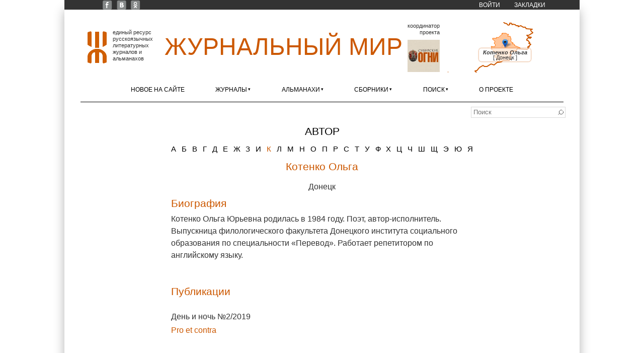

--- FILE ---
content_type: application/javascript; charset=utf-8
request_url: https://xn--80alhdjhdcxhy5hl.xn--p1ai/?callback=jsonpLoadAreaBorders&q=ajax%2Fsmap%2Farea%2Fua%2F14.json
body_size: 3642
content:
jsonpLoadAreaBorders({"type":"Polygon","coordinates":[[[37.1687215,46.710379],[37.2286491,46.6937574],[37.279713,46.6880423],[37.3314211,46.6892704],[37.3979391,46.7015874],[37.4375896,46.7158298],[37.620074,46.8298909],[38.1408636,46.8609996],[38.3381215,46.9807515],[38.2297983,47.1193016],[38.2290997,47.1271667],[38.2362181,47.1395533],[38.2355999,47.2028947],[38.2426698,47.2182314],[38.2339134,47.2277251],[38.2881957,47.2385353],[38.2879737,47.2567529],[38.3244901,47.25695],[38.3329001,47.268336],[38.3233155,47.2805086],[38.3360399,47.3062541],[38.220892,47.3053966],[38.2231033,47.3325658],[38.2451933,47.349745],[38.249324,47.3564357],[38.2448259,47.36348],[38.2584521,47.3732301],[38.2865486,47.3734193],[38.2864717,47.3913579],[38.2994112,47.3914688],[38.3024164,47.3976754],[38.3020282,47.4749623],[38.2896636,47.4760172],[38.2859552,47.4834921],[38.2934507,47.5041854],[38.2870841,47.508411],[38.2847269,47.5443096],[38.3039984,47.5447459],[38.3090942,47.550964],[38.3107926,47.5761448],[38.3507161,47.5761965],[38.3504612,47.616646],[38.4567501,47.6171106],[38.4564852,47.6440438],[38.6142016,47.6446979],[38.6272301,47.6534513],[38.6292721,47.669396],[38.6660265,47.6693143],[38.6687774,47.6988273],[38.7322014,47.6994668],[38.7395482,47.6811457],[38.7726084,47.6855249],[38.7708762,47.7217885],[38.7757882,47.7335504],[38.7890234,47.7375434],[38.7889398,47.7654411],[38.7959952,47.7761615],[38.7836382,47.7911841],[38.7904681,47.796407],[38.7889225,47.8159167],[38.8288189,47.8159186],[38.8324104,47.8266805],[38.8260464,47.8451456],[38.8425792,47.8513972],[38.8429626,47.8653254],[38.8775668,47.8671032],[38.8820208,47.8755975],[39.0744646,47.8695196],[39.0651605,47.8960073],[39.0906231,47.9388961],[39.0742606,47.9526237],[39.0594335,47.9470736],[39.0407962,47.9562764],[39.0398439,48.0069404],[38.8612538,48.0147577],[38.8253525,48.0297743],[38.825587,48.0380445],[38.8126713,48.0479449],[38.8289861,48.058065],[38.8286584,48.075773],[38.8168914,48.0659799],[38.7995269,48.0747152],[38.8174818,48.0843192],[38.806696,48.0882836],[38.8203959,48.1162414],[38.6894437,48.1475819],[38.693663,48.1576626],[38.6663015,48.1581155],[38.6709167,48.162639],[38.6406031,48.1630636],[38.6014285,48.172944],[38.601011,48.1825234],[38.6113373,48.190887],[38.609949,48.2057697],[38.5902344,48.2265773],[38.5877545,48.258197],[38.56764,48.2698098],[38.5244765,48.272712],[38.5240199,48.2784578],[38.5210936,48.2729752],[38.4270415,48.2782877],[38.4255011,48.2862646],[38.4337894,48.2971971],[38.4278527,48.3072648],[38.4397578,48.3204878],[38.4334453,48.3392632],[38.4563502,48.3425761],[38.4717713,48.3533683],[38.4710095,48.3600359],[38.4984596,48.3635441],[38.4738171,48.3676075],[38.4649753,48.379202],[38.4534124,48.3811448],[38.4500969,48.3759133],[38.4366438,48.3960769],[38.4331929,48.4466888],[38.3806379,48.43002],[38.3737365,48.4423174],[38.3436941,48.4380574],[38.3137377,48.453263],[38.3199606,48.4651207],[38.2882456,48.4767324],[38.3036652,48.4741601],[38.3016272,48.4849786],[38.3066132,48.4847042],[38.2985086,48.4951815],[38.3112951,48.4984185],[38.3167469,48.5083302],[38.2735457,48.5454303],[38.2795442,48.5460303],[38.2637021,48.6367026],[38.2288752,48.6340261],[38.2258302,48.6524701],[38.2598132,48.6552932],[38.2592996,48.6675188],[38.2877433,48.665226],[38.2831583,48.6812702],[38.314968,48.6846696],[38.30726,48.6878416],[38.3150431,48.7045169],[38.3041632,48.7108884],[38.3252758,48.7142397],[38.3220824,48.7303976],[38.2831454,48.7372949],[38.2629788,48.7501961],[38.275083,48.7729679],[38.2825851,48.7738179],[38.2778227,48.8015362],[38.3170168,48.8059256],[38.3134821,48.8283026],[38.2726705,48.8248003],[38.2596502,48.842255],[38.2213617,48.839623],[38.2288668,48.8584695],[38.2278914,48.9367573],[38.1964012,48.9279599],[38.1434078,48.9322803],[38.1327184,48.9239779],[38.0926364,48.9391373],[38.0580688,48.938878],[38.0468942,48.9367241],[38.0383164,48.9253255],[38.0369834,48.9434046],[38.0051816,48.9466404],[38.0301736,48.9741902],[38.0539894,48.9648687],[38.0550967,48.9864855],[38.0988686,48.9922557],[38.0730262,49.0398867],[38.0536102,49.0581677],[38.061697,49.0632062],[38.0835958,49.1340937],[38.0815874,49.1479994],[38.0441743,49.150456],[38.0403885,49.1266972],[37.9807016,49.130563],[37.9607185,49.1358245],[37.9562862,49.1428534],[37.926508,49.1438362],[37.9030909,49.1546897],[37.8933618,49.1605149],[37.9027189,49.1664817],[37.8930733,49.1747449],[37.9350483,49.191823],[37.9197375,49.2064319],[37.9427266,49.214114],[37.933298,49.220795],[37.8933879,49.2123066],[37.8897931,49.218918],[37.8734177,49.2231661],[37.8744385,49.2338782],[37.8617066,49.2328958],[37.843423,49.2010846],[37.7980406,49.2090278],[37.7977916,49.202143],[37.6143381,49.2332941],[37.5690758,49.231325],[37.5491534,49.2130273],[37.5131438,49.199583],[37.5012777,49.1804062],[37.5551821,49.1659669],[37.5626112,49.1450157],[37.5417001,49.1457527],[37.5845817,49.1261585],[37.4870661,49.1000633],[37.5078217,49.0777976],[37.5062762,49.0713633],[37.4814782,49.0588136],[37.4696624,49.0551852],[37.466597,49.0606882],[37.4511891,49.0532019],[37.4502841,49.0613505],[37.4443968,49.0574169],[37.4178404,49.0625994],[37.4064554,49.0517837],[37.3849608,49.0482014],[37.3913294,49.0272835],[37.3756775,49.0266169],[37.3720169,49.0017542],[37.3449089,49.0032395],[37.3131897,48.9868339],[37.3230843,48.9854365],[37.3156112,48.9787036],[37.3047341,48.9796863],[37.2959108,48.9717331],[37.3203081,48.9540298],[37.3087731,48.951125],[37.3101897,48.9428777],[37.3322824,48.9410937],[37.3279971,48.9219686],[37.2694057,48.9226048],[37.2665564,48.9062988],[37.2237877,48.9088884],[37.2121451,48.8886745],[37.1946004,48.8821196],[37.1893812,48.8699988],[37.1946262,48.8495353],[37.1921696,48.8146336],[37.1396398,48.8326189],[37.1458775,48.8417884],[37.0988406,48.8510494],[37.0783482,48.8176474],[37.0238436,48.8179078],[37.0187486,48.8017555],[37.0074604,48.8033277],[36.9949097,48.7873598],[37.0230845,48.774832],[37.0228634,48.7676625],[37.0431324,48.7662545],[37.0358573,48.745891],[37.0015555,48.7656097],[36.97622,48.7889511],[36.9458525,48.7956085],[36.8543266,48.8002885],[36.8409142,48.7727432],[36.821387,48.7713787],[36.8161283,48.7774893],[36.7878906,48.7802103],[36.7922194,48.7857662],[36.783418,48.7893805],[36.7906844,48.8010367],[36.7599756,48.7974455],[36.7198023,48.8056993],[36.6893458,48.7760627],[36.6913194,48.7704115],[36.7089115,48.7675713],[36.7176958,48.7446889],[36.7122142,48.7436585],[36.7347048,48.7024621],[36.7283164,48.6927734],[36.7151132,48.6932832],[36.7174751,48.6766715],[36.7293809,48.659289],[36.7227729,48.6535286],[36.733632,48.6463065],[36.7453089,48.5965389],[36.77874,48.6005136],[36.7882412,48.5670498],[36.859592,48.5689584],[36.8720888,48.5502273],[36.8830666,48.5510448],[36.8848487,48.5417939],[36.9016063,48.5433125],[36.9065916,48.5208455],[36.8503227,48.517818],[36.8571514,48.4872014],[36.830656,48.4848021],[36.8368096,48.4438889],[36.845419,48.4436891],[36.8512975,48.4168428],[36.8394255,48.4198188],[36.8245213,48.4134152],[36.8361285,48.4069846],[36.820629,48.4048006],[36.8273241,48.3730776],[36.8222397,48.3660782],[36.814398,48.3680541],[36.8158739,48.3501479],[36.8095728,48.3448988],[36.8170608,48.3125751],[36.8712026,48.3168517],[36.8736626,48.3056142],[36.9120949,48.3090059],[36.9368868,48.1941943],[36.9041359,48.1933234],[36.9064118,48.1889339],[36.8978057,48.1873402],[36.8955943,48.1912144],[36.8943131,48.1802144],[36.8863918,48.1775266],[36.8741896,48.1836626],[36.8964823,48.0775859],[36.8813223,48.063539],[36.8691702,48.0626655],[36.8670939,48.0515063],[36.8582177,48.052094],[36.8545286,48.0346107],[36.8117819,48.0409988],[36.8011527,48.0526894],[36.7841045,48.0476474],[36.7652999,48.0545196],[36.7461207,48.0503411],[36.7419103,48.0526635],[36.7469602,48.064222],[36.7273174,48.0706111],[36.719143,48.0842813],[36.7096417,48.0799585],[36.6656243,48.0888118],[36.654108,48.0998407],[36.6375462,48.0955191],[36.6505205,48.0903546],[36.630928,48.0891729],[36.6291097,48.0839093],[36.6047666,48.0903765],[36.5869107,48.0829681],[36.5860261,48.0674694],[36.5799157,48.0631779],[36.5870581,48.0529843],[36.5746245,48.0414087],[36.590531,48.0211861],[36.5712171,48.0136472],[36.5858786,48.0015476],[36.576952,47.9948804],[36.5851415,47.9566416],[36.6288135,47.9618257],[36.6402445,47.9203042],[36.5898139,47.9211707],[36.5924844,47.9108214],[36.5419522,47.9060131],[36.5493443,47.8773685],[36.5765553,47.8801693],[36.5847724,47.8473971],[36.6021315,47.8502129],[36.6083961,47.8408481],[36.5993301,47.8178481],[36.5885271,47.8165077],[36.5873551,47.7867541],[36.6680744,47.7931831],[36.685659,47.7308949],[36.699959,47.7324982],[36.7133797,47.6788709],[36.7894833,47.6846898],[36.7919789,47.6810063],[36.7829455,47.6792899],[36.7756078,47.665554],[36.7182719,47.6588466],[36.725195,47.6310934],[36.765849,47.6341133],[36.7661375,47.6253042],[36.7452576,47.6217404],[36.7481032,47.6065962],[36.7649174,47.6077703],[36.7621163,47.6031478],[36.7684795,47.6021973],[36.8303171,47.6242291],[36.8934106,47.5449148],[36.9443387,47.5761317],[36.9667558,47.553407],[36.9800607,47.5607131],[37.0015961,47.5388645],[37.0242037,47.5501391],[37.0730467,47.4950082],[37.0843169,47.496115],[37.1544453,47.4561324],[37.1797983,47.4836571],[37.1926777,47.4798409],[37.1900328,47.4689803],[37.2450004,47.4691412],[37.2395517,47.4597266],[37.2486286,47.4572336],[37.1945741,47.3733558],[37.2034182,47.3557652],[37.1619798,47.341438],[37.146039,47.3811051],[37.106553,47.3759571],[37.1221769,47.3403728],[37.0386287,47.300859],[37.0274332,47.313299],[36.9466004,47.3109951],[36.9442269,47.3206358],[36.9262079,47.3194305],[36.9451641,47.2404607],[36.948512,47.2302195],[36.9556994,47.2290267],[36.9626139,47.2016559],[36.9346342,47.2006954],[36.9308514,47.2069799],[36.8546099,47.1991338],[36.864323,47.1853625],[36.889816,47.1706197],[36.8979984,47.1732303],[36.9084102,47.1655092],[36.9196357,47.1712581],[36.9235983,47.1622408],[36.9355659,47.1653163],[36.9393594,47.1580071],[36.9486219,47.1591165],[36.9730549,47.140495],[36.9835274,47.1244045],[37.0013104,47.1279541],[36.9997136,47.1163886],[37.0107663,47.1113987],[37.0034515,47.1028035],[37.0110624,47.0909497],[37.006924,47.0843865],[36.9865644,47.080536],[36.9906019,47.0780522],[37.081212,47.0474791],[37.0986952,47.0592489],[37.1249171,47.0391072],[37.0913053,47.0092442],[37.1411334,46.9819937],[37.1054753,46.9614825],[37.092348,46.9683681],[37.0229609,46.9288959],[37.06116,46.8854885],[37.1687215,46.710379]]],"center":{"lon":37.81628765,"lat":47.96096025}});

--- FILE ---
content_type: application/javascript; charset=utf-8
request_url: https://xn--80alhdjhdcxhy5hl.xn--p1ai/?callback=jsonpLoadCountryBorders&q=ajax%2Fsmap%2Fcountry%2Fua.json
body_size: 21350
content:
jsonpLoadCountryBorders({"type":"MultiLineString","coordinates":[[[38.3570047,47.6165893],[38.3504612,47.616646],[38.3507161,47.5761965],[38.3107926,47.5761448],[38.3072882,47.546487],[38.2868775,47.5446132],[38.2848338,47.5390423],[38.284896,47.509034],[38.2934312,47.5043439],[38.2870496,47.4794933],[38.3020282,47.4749623],[38.3023895,47.392848],[38.2870731,47.3914001],[38.2865486,47.3734193],[38.2508738,47.3688622],[38.2448259,47.36348],[38.2493326,47.3567773],[38.2453867,47.3498882],[38.2225112,47.3331063],[38.2267769,47.3306698],[38.2212163,47.3228781],[38.2209027,47.3062067],[38.3360399,47.3062541],[38.3268392,47.2981771],[38.3330968,47.2927122],[38.3239363,47.2828914],[38.33353,47.26919],[38.3272237,47.259149],[38.2879737,47.2567529],[38.2881957,47.2385353],[38.2352694,47.2310865],[38.2427622,47.2177685],[38.2352719,47.2050784],[38.2362181,47.1395533],[38.228514,47.1226068],[38.3381215,46.9807515],[38.1408636,46.8609996],[37.620074,46.8298909],[37.4375896,46.7158298],[37.3979391,46.7015874],[37.3314211,46.6892704],[37.279713,46.6880423],[37.2286491,46.6937574],[37.1687215,46.710379],[37.1007148,46.690329],[37.0245656,46.6390966],[37.0192941,46.6059446],[37.0043684,46.5718997],[36.9590999,46.5216209],[36.8927349,46.4839878],[36.8291301,46.4657472],[36.7608373,46.4594637],[36.6925105,46.4655698],[36.6141225,46.4899056],[36.5457041,46.5356505],[36.5025931,46.5284701],[36.4462598,46.4637262],[36.4085639,46.4393093],[36.3584708,46.4178707],[36.3301315,46.3830333],[36.2921069,46.3528828],[36.2291409,46.3221328],[36.1752769,46.3074194],[36.0795523,46.3005555],[35.9860276,46.3162322],[35.9055027,46.3526211],[35.8673925,46.3827203],[35.8444224,46.409999],[35.7957952,46.3763338],[35.720357,46.3483463],[35.6852912,46.3127683],[35.6475954,46.288284],[35.5819369,46.2628108],[35.5322018,46.2146868],[35.5029123,46.175615],[35.4701648,46.1478707],[35.4322589,46.0908278],[35.3911545,46.057589],[35.3692134,46.0232881],[35.3273733,45.9852651],[35.2418565,45.9453848],[35.1509695,45.9315235],[35.1739108,45.8873198],[35.2151647,45.8401574],[35.2331226,45.7937975],[35.299254,45.7445762],[35.3237297,45.7127561],[35.3373014,45.6827713],[35.3869834,45.6557223],[35.4198817,45.6278035],[35.4443574,45.5959169],[35.4594698,45.5612824],[35.5242787,45.5313252],[35.5747509,45.4895333],[35.6002625,45.5436256],[35.6502154,45.5926212],[35.7047977,45.6220356],[35.785215,45.643321],[35.8881949,45.6434567],[35.9817734,45.6167329],[36.0723795,45.6256431],[36.1353542,45.6476547],[36.3387005,45.6715002],[36.6684499,45.6266206],[36.6815681,45.4566115],[36.6635019,45.3599397],[36.6030245,45.3093876],[36.5941742,45.252542],[36.530486,45.1992024],[36.5679872,45.0506562],[36.6097225,44.9406672],[36.5867072,44.9193218],[36.5262768,44.8828121],[36.4730174,44.8637742],[36.3630225,44.8503296],[36.2946163,44.8282491],[36.2360841,44.8200932],[36.1764365,44.8205545],[36.1028199,44.8336163],[36.013533,44.8071728],[35.8198798,44.7923437],[35.7230689,44.8074017],[35.6322493,44.8491155],[35.5952241,44.8120281],[35.5511876,44.7834757],[35.4998857,44.7618689],[35.3975542,44.7373268],[35.3583842,44.6892424],[35.3171962,44.6585585],[35.1774068,44.5973337],[35.1197957,44.5863196],[35.0602428,44.5838827],[35.0012394,44.590126],[34.9291911,44.6108698],[34.8722834,44.6029938],[34.8085382,44.6038903],[34.7383794,44.5851685],[34.6671637,44.5475325],[34.6220858,44.4994412],[34.590082,44.4402299],[34.5414024,44.3954029],[34.4170144,44.3281829],[34.3551268,44.3032135],[34.2888171,44.2539909],[34.2003274,44.2220125],[34.0927335,44.2136353],[34.0298524,44.1936623],[33.9713201,44.1854172],[33.9116725,44.1858835],[33.8567133,44.1943491],[33.7953898,44.1854172],[33.7160438,44.1879821],[33.6178696,44.2097458],[33.512408,44.2439146],[33.4617819,44.2665102],[33.4203481,44.2946542],[33.3284434,44.3189574],[33.2656829,44.3537755],[33.2094146,44.4120847],[33.1608749,44.4451553],[33.1270087,44.4802021],[33.098678,44.5331207],[33.0914175,44.5894752],[33.1057654,44.645082],[33.1406578,44.6958248],[33.1788052,44.7284144],[33.2457977,44.7651183],[33.242376,44.8073853],[33.2468782,44.8354389],[33.270362,44.9014366],[33.2947221,44.939992],[33.2314713,44.9436877],[33.1742111,44.9555202],[33.0110823,45.0148866],[32.8902144,45.0890467],[32.853076,45.1219934],[32.8314558,45.1507864],[32.729727,45.1208441],[32.6313994,45.1120768],[32.5532795,45.1222016],[32.4878048,45.1442331],[32.3800301,45.1645297],[32.329404,45.1867687],[32.2862554,45.2157904],[32.2523891,45.2503716],[32.2240585,45.3025866],[32.2027213,45.3829294],[32.2062983,45.4386318],[32.23115,45.4915401],[32.3090668,45.5862247],[32.3822327,45.6329918],[32.4779329,45.660501],[32.5336146,45.6930389],[32.586874,45.7118006],[32.6339252,45.7459969],[32.7008113,45.7758809],[32.7699602,45.8253243],[32.6626395,45.8456584],[32.5985287,45.8487598],[32.5279336,45.8645587],[32.4467873,45.8707248],[32.3774797,45.8899915],[32.3117478,45.8992931],[32.2475868,45.9204531],[32.0608085,45.951469],[31.8931627,45.9968335],[31.5971162,46.039582],[31.4417447,46.0829824],[31.3655509,46.1269271],[31.2958725,46.1821246],[31.2654363,46.217633],[31.239739,46.2838237],[31.2317777,46.3597165],[31.236497,46.4007389],[31.1607233,46.4093543],[31.095498,46.3862374],[31.047436,46.376862],[31.0174833,46.2884718],[30.9678431,46.2326236],[30.9534388,46.1749856],[30.9068854,46.1143653],[30.8276741,46.065513],[30.8039872,46.0356857],[30.7658398,46.0038409],[30.7191601,45.9780382],[30.6675873,45.9598603],[30.6280569,45.8991835],[30.5752079,45.8579054],[30.5421375,45.8155998],[30.484649,45.771685],[30.4589456,45.7385538],[30.4207983,45.7065382],[30.3445494,45.6691123],[30.3024478,45.6380674],[30.2613399,45.6177022],[30.2083455,45.5760521],[30.1251095,45.5412351],[30.0663366,45.5058723],[30.0735878,45.4759725],[30.0730156,45.4348232],[30.1290166,45.4503667],[30.2032908,45.457226],[30.3131107,45.4419013],[30.4062116,45.3982373],[30.451817,45.3564887],[30.4684196,45.3328264],[30.487809,45.2819337],[30.4902641,45.2555717],[30.4804857,45.2032627],[30.4684196,45.1782118],[30.430962,45.1324605],[30.4062116,45.1125469],[30.3467775,45.0803533],[30.2407483,45.0549331],[30.1290166,45.0601063],[30.0223274,45.0974538],[29.9956153,45.1143997],[29.9520734,45.1696735],[29.6917309,45.1916344],[29.6599774,45.2475843],[29.6628411,45.2582823],[29.678552,45.268243],[29.669551,45.307508],[29.6519212,45.3385538],[29.5928096,45.3877893],[29.5671135,45.4010403],[29.4739902,45.423179],[29.4268761,45.4427735],[29.3584138,45.4366192],[29.326675,45.448369],[29.2873156,45.4269883],[29.24106,45.433132],[29.1904121,45.4131423],[29.1674249,45.39433],[29.104545,45.374353],[29.0851678,45.3740421],[28.9919397,45.3345779],[28.967579,45.331666],[28.9497922,45.3128074],[28.954634,45.293934],[28.9444608,45.281184],[28.914686,45.287404],[28.8742045,45.3160694],[28.849637,45.316076],[28.819953,45.335303],[28.7961829,45.3347304],[28.780537,45.323045],[28.8052586,45.3114933],[28.803259,45.303102],[28.7907994,45.2922624],[28.759444,45.290271],[28.752028,45.284082],[28.7662049,45.26259],[28.791566,45.25396],[28.7925883,45.2434782],[28.781235,45.237605],[28.7058956,45.2238912],[28.642478,45.24298],[28.5612283,45.2500889],[28.349033,45.320399],[28.285348,45.399623],[28.286768,45.429776],[28.280666,45.444068],[28.260479,45.456327],[28.2117366,45.4667022],[28.257764,45.5173821],[28.3049563,45.5470492],[28.4216455,45.5130898],[28.4213719,45.4856006],[28.5162316,45.4999152],[28.4911588,45.5710649],[28.5442475,45.5798158],[28.5158317,45.6652573],[28.4861378,45.6604739],[28.4807062,45.6782243],[28.5038866,45.6987655],[28.5186181,45.7342907],[28.5560515,45.7365358],[28.5641364,45.7260908],[28.5887584,45.7293386],[28.594959,45.7375152],[28.5806565,45.7687322],[28.5856372,45.772662],[28.6306696,45.7671203],[28.7093761,45.779905],[28.6969302,45.8178731],[28.78606,45.8325017],[28.754803,45.9274529],[28.7636292,45.9346276],[28.7567314,45.9571585],[28.7796929,45.9605061],[28.7764997,45.9706941],[28.9791012,46.0034521],[29.0055006,46.0494448],[28.9507198,46.0936592],[29.0651438,46.1934156],[28.9523067,46.2594674],[28.9853403,46.3183727],[29.001752,46.3161638],[28.9929725,46.3402358],[28.9668072,46.3758039],[28.9306628,46.4575418],[29.0255332,46.4623426],[29.0234835,46.4800362],[28.982819,46.4788272],[28.9777972,46.4813274],[28.9812825,46.4890091],[29.0334609,46.4907214],[29.0391046,46.493705],[29.0387347,46.5061738],[29.0632947,46.5069371],[29.0630076,46.5124679],[29.1639146,46.5152953],[29.1617878,46.5445005],[29.2358761,46.5582902],[29.2407078,46.4991143],[29.2492947,46.5001491],[29.255138,46.4855329],[29.2194472,46.4637659],[29.2293597,46.4583887],[29.2277904,46.4320199],[29.2466326,46.4161675],[29.2066449,46.3865514],[29.2408288,46.3760992],[29.2677703,46.3939488],[29.2639659,46.4062161],[29.2965941,46.4171679],[29.3022767,46.4089457],[29.3242598,46.4148795],[29.3062688,46.4443765],[29.3185762,46.4476584],[29.308746,46.4643432],[29.3336452,46.4730318],[29.3379387,46.4821895],[29.3325067,46.4932683],[29.351412,46.5042766],[29.3961204,46.42519],[29.3867863,46.4466366],[29.4485029,46.4985722],[29.5017815,46.461665],[29.484694,46.4473719],[29.4944148,46.4279661],[29.5661728,46.4164552],[29.5804119,46.3607889],[29.6002947,46.3628643],[29.6030959,46.3537624],[29.6776137,46.3611973],[29.660208,46.435844],[29.6786873,46.4415723],[29.6857845,46.4261136],[29.7344943,46.4350274],[29.7309658,46.4401002],[29.7421677,46.4435969],[29.7266759,46.4668046],[29.7423835,46.4734172],[29.7677421,46.453025],[29.7762678,46.454712],[29.7938551,46.4142482],[29.8229394,46.395807],[29.8051063,46.3854737],[29.8911809,46.3520941],[29.8871877,46.3689812],[29.9386242,46.4004649],[29.9880267,46.3842911],[29.9970311,46.3897056],[30.021854,46.3829825],[30.0581033,46.3985631],[30.067953,46.3972559],[30.0966433,46.3752274],[30.1070262,46.3914122],[30.1612987,46.4122291],[30.1558032,46.4292512],[30.1459593,46.4144234],[30.1326642,46.4112881],[30.1244385,46.4256587],[30.1123799,46.4314814],[30.1046297,46.4281984],[30.095724,46.4400692],[30.0905349,46.4396823],[30.0953844,46.4256924],[30.0849594,46.4348308],[30.0749104,46.4247455],[30.0557407,46.4296245],[30.0650641,46.4416003],[30.0611359,46.4432398],[30.0250135,46.4419204],[30.0236844,46.4542616],[29.994955,46.4608898],[30.0229483,46.4666834],[29.9958373,46.47276],[29.989497,46.484017],[30.0004011,46.494485],[29.9900382,46.4934935],[29.9867551,46.5101853],[29.9608287,46.4906299],[29.9550606,46.4897983],[29.964698,46.5050041],[29.9599677,46.510178],[29.9517702,46.4976049],[29.9383491,46.4935968],[29.9350767,46.4959235],[29.9430973,46.5000226],[29.9248265,46.502813],[29.9283519,46.5115669],[29.9054424,46.5149971],[29.9131605,46.5205105],[29.8950833,46.5287696],[29.902514,46.5325088],[29.8901736,46.5454303],[29.8795163,46.5419083],[29.8759238,46.5466939],[29.9425626,46.5547187],[29.9487314,46.5609106],[29.9400337,46.5594955],[29.946415,46.5654702],[29.9357621,46.5786162],[29.9400473,46.5869958],[29.957012,46.5923372],[29.9598632,46.6063937],[29.945927,46.6484687],[29.9605296,46.6787141],[29.9709604,46.6852277],[29.9661811,46.7092556],[29.9747042,46.7521188],[29.9662348,46.7557222],[29.9637534,46.7749718],[29.9372892,46.8036735],[29.9615383,46.8177528],[29.9786993,46.8162555],[29.9685953,46.8318419],[29.9520601,46.8425443],[29.9281677,46.8355112],[29.928369,46.8281123],[29.9091032,46.8212413],[29.8835693,46.8516464],[29.892143,46.8535806],[29.8792784,46.8856402],[29.8471262,46.8820454],[29.8491339,46.8754367],[29.7499433,46.8610848],[29.7318455,46.9164029],[29.7212065,46.9183347],[29.7182529,46.9312068],[29.7098501,46.9246727],[29.6479227,46.9194283],[29.6396538,46.9551812],[29.5716552,46.9404664],[29.557411,46.9580908],[29.5957857,46.9635699],[29.6022578,47.0376693],[29.6266209,47.044439],[29.6118754,47.1002241],[29.5476253,47.0936589],[29.5497104,47.0760957],[29.5302017,47.0754494],[29.5156335,47.1125576],[29.5004775,47.1094313],[29.495734,47.1292472],[29.5799248,47.1357635],[29.5521097,47.2513875],[29.5986932,47.2573916],[29.5741936,47.3704013],[29.4880397,47.3559263],[29.4915802,47.3332084],[29.4832707,47.3315443],[29.4853998,47.3083204],[29.4270454,47.2921482],[29.4243641,47.302864],[29.3983616,47.300472],[29.3837407,47.3451482],[29.3980062,47.3536396],[29.3908283,47.3793814],[29.3376224,47.3705533],[29.3174901,47.4492004],[29.2725752,47.4346654],[29.2437545,47.4153066],[29.2423457,47.4619687],[29.1931514,47.4263415],[29.1833894,47.4360043],[29.1905546,47.4671055],[29.1622123,47.452674],[29.1575637,47.4592329],[29.1875318,47.475225],[29.183624,47.4779174],[29.1922926,47.4873751],[29.1823852,47.4959176],[29.1895273,47.5133986],[29.1850496,47.5188122],[29.1515404,47.5065536],[29.1168818,47.5544991],[29.1846596,47.5719641],[29.186152,47.5849246],[29.2170727,47.6120201],[29.2102227,47.6267154],[29.2191967,47.6269847],[29.2339567,47.6425893],[29.2093865,47.6422973],[29.2098184,47.6579888],[29.2196066,47.6580692],[29.2195489,47.6820405],[29.2311065,47.6837634],[29.2046462,47.7187415],[29.2152313,47.7387023],[29.2486064,47.7513391],[29.2757851,47.8009828],[29.2490091,47.8104953],[29.2326968,47.7974054],[29.2193075,47.7984346],[29.1985373,47.8185095],[29.2073227,47.8368438],[29.2273364,47.8564365],[29.2816292,47.8879163],[29.2158497,47.8859576],[29.2231331,47.890108],[29.2162098,47.8960737],[29.2131888,47.8871556],[29.2006376,47.8843692],[29.1759315,47.9908526],[29.1248714,47.993668],[29.1313153,47.9836261],[29.0928891,47.9830705],[29.0866579,47.9791263],[29.0957494,47.9733786],[29.0981213,47.9601256],[29.0780478,47.9702937],[29.0860667,47.9504599],[29.0737632,47.9438964],[29.0280073,47.9446544],[28.961602,47.97919],[28.9258472,47.9601399],[28.8802449,47.9983216],[28.8901139,48.0118267],[28.9009861,48.0102383],[28.8830749,48.0103474],[28.8394493,48.0349462],[28.8520313,48.060855],[28.8438136,48.0656643],[28.8496999,48.0705007],[28.8334151,48.0728476],[28.8492762,48.0787504],[28.8570485,48.0999067],[28.8411185,48.1255436],[28.8139344,48.1243021],[28.8075161,48.1331268],[28.7718651,48.1248244],[28.7559478,48.1358216],[28.7218191,48.1261291],[28.6913338,48.1252801],[28.6802997,48.1346141],[28.682087,48.1467916],[28.6475004,48.1432913],[28.6484372,48.1487098],[28.6393808,48.1539451],[28.6113827,48.1570835],[28.5919225,48.1732898],[28.5793649,48.1666307],[28.5712298,48.1735263],[28.5764767,48.1795719],[28.5455657,48.1695586],[28.526161,48.1522668],[28.5060912,48.1516013],[28.5211366,48.1382553],[28.4994258,48.1275792],[28.4956639,48.1192319],[28.491932,48.0749227],[28.5005329,48.0692157],[28.4972829,48.0654837],[28.4635142,48.0741633],[28.4378553,48.0967168],[28.4212844,48.1249955],[28.4396728,48.1442094],[28.4283707,48.172392],[28.385087,48.1755432],[28.3716098,48.1650494],[28.3563565,48.138841],[28.3457635,48.1349902],[28.3246404,48.1330697],[28.3051386,48.1419958],[28.3099399,48.1628273],[28.3596439,48.1886089],[28.3693984,48.2132961],[28.3578216,48.2439664],[28.3429979,48.2465298],[28.3232821,48.2332733],[28.3031357,48.2413408],[28.2083342,48.2047564],[28.1884203,48.2130347],[28.1822462,48.2330785],[28.1866342,48.2489164],[28.1777119,48.2570226],[28.147498,48.2629604],[28.1364676,48.2460094],[28.1103685,48.2326299],[28.0863694,48.2352026],[28.0797468,48.2506061],[28.0934334,48.2936801],[28.0705484,48.3192639],[28.0417818,48.3260284],[27.9544086,48.3281375],[27.8940689,48.3617474],[27.8790987,48.3788049],[27.8757859,48.4016402],[27.8202747,48.4194743],[27.7889623,48.4449416],[27.7484643,48.4579563],[27.6821596,48.4407204],[27.6436076,48.4418167],[27.5914238,48.4612931],[27.5890987,48.4656452],[27.6039908,48.4841449],[27.5891618,48.4918695],[27.5049913,48.4555823],[27.4916309,48.458415],[27.4679017,48.4493666],[27.4471233,48.4096872],[27.4161297,48.4134386],[27.3850153,48.4090097],[27.3770342,48.4166964],[27.3741498,48.4393482],[27.3532662,48.4490575],[27.352454,48.4437231],[27.3197236,48.443588],[27.3140618,48.4227169],[27.2974096,48.4098759],[27.2863711,48.3715301],[27.2643265,48.3800614],[27.2359756,48.3729152],[27.2130499,48.3911458],[27.1942089,48.3928767],[27.1508924,48.3766442],[27.1236425,48.3791991],[27.0872346,48.4132159],[27.0848758,48.4347067],[27.0704328,48.4326627],[27.0610528,48.4213037],[27.0144095,48.4251136],[27.013556,48.4204134],[27.0400658,48.4107452],[27.0475479,48.3792945],[27.0458806,48.3742608],[27.0291614,48.3823676],[27.0039493,48.3799361],[27.0023102,48.3639722],[26.9951902,48.3594809],[26.9310215,48.3715598],[26.9328374,48.3651263],[26.8946399,48.38346],[26.8988244,48.3947904],[26.891196,48.4080377],[26.8729999,48.4194316],[26.851319,48.413153],[26.7788973,48.4186596],[26.7550618,48.3999363],[26.7216694,48.4107166],[26.7092435,48.4053082],[26.765159,48.3536465],[26.7961195,48.3432714],[26.8086269,48.3515999],[26.8248881,48.3442722],[26.8281963,48.3154241],[26.8173308,48.2950724],[26.7946512,48.2910605],[26.7669341,48.3023518],[26.7588704,48.3217062],[26.7401593,48.3133728],[26.6914403,48.3633584],[26.6800778,48.3589041],[26.6958934,48.3272353],[26.675891,48.3248325],[26.6758349,48.3170566],[26.648292,48.3048378],[26.6414156,48.2897663],[26.6162823,48.274228],[26.6301994,48.2596394],[26.6266415,48.2460927],[26.6136474,48.249479],[26.619358,48.2411921],[26.599612,48.2376705],[26.5862077,48.246352],[26.5715905,48.237093],[26.5725951,48.2201852],[26.5497706,48.2249537],[26.5505157,48.2171891],[26.5290123,48.2092213],[26.4725199,48.2194084],[26.4577689,48.2139387],[26.457825,48.2063835],[26.4355886,48.2035637],[26.4327379,48.2002081],[26.4397293,48.1956013],[26.4349419,48.1929833],[26.4227933,48.2009847],[26.4064003,48.1903003],[26.3829177,48.1870687],[26.3790517,48.1888983],[26.386238,48.1948823],[26.3750314,48.1984032],[26.3600949,48.1849561],[26.3483276,48.1911418],[26.3471345,48.1824323],[26.3293676,48.1801365],[26.3324995,48.1564245],[26.2981526,48.1337288],[26.2683499,48.0773042],[26.214072,48.0525992],[26.1990289,48.0077205],[26.1843731,47.9946644],[26.1391347,47.9847641],[26.1266156,47.9877398],[26.1030869,47.978681],[26.0631965,47.9876186],[25.9521796,47.970923],[25.9149992,47.9775177],[25.908032,47.9650207],[25.8920419,47.9612138],[25.8503648,47.9691455],[25.7749863,47.9394492],[25.6446179,47.9499938],[25.5923312,47.938374],[25.3111278,47.9142923],[25.2718871,47.893397],[25.2299352,47.892677],[25.2222216,47.8621561],[25.2032594,47.8506457],[25.1970125,47.8345341],[25.1805077,47.8261055],[25.1781314,47.8162412],[25.1664487,47.8086451],[25.1691065,47.7943598],[25.14874,47.7921348],[25.1346275,47.7824481],[25.1172597,47.7690819],[25.1133034,47.7543544],[25.0650882,47.740526],[25.0534968,47.7432805],[25.0418858,47.7269866],[25.0074776,47.7341613],[24.9973365,47.7257161],[24.88592,47.72461],[24.87803,47.75293],[24.8566468,47.7648336],[24.82189,47.80649],[24.82275,47.82108],[24.78447,47.82349],[24.77623,47.83773],[24.7637,47.83893],[24.75323,47.82966],[24.7347396,47.8433648],[24.7054036,47.839305],[24.70448,47.85061],[24.6686,47.87035],[24.6727999,47.8967899],[24.6413,47.92236],[24.6248951,47.9512728],[24.5993573,47.9476342],[24.58277,47.96493],[24.5680509,47.9691231],[24.552554,47.9585476],[24.5272455,47.9615832],[24.5042909,47.9520575],[24.436135,47.9703831],[24.3940262,47.9541907],[24.3831182,47.9399333],[24.3816838,47.9265068],[24.3491371,47.9151885],[24.3192461,47.9228966],[24.282326,47.907406],[24.2282284,47.8974709],[24.2175105,47.897554],[24.19687,47.91618],[24.1116335,47.9151374],[24.0959013,47.9371764],[24.0640365,47.9531614],[24.0323093,47.9490832],[24.0099498,47.966652],[23.9792176,47.9601589],[23.9776236,47.9680003],[23.9501226,47.962766],[23.9384379,47.9474234],[23.8805961,47.9428166],[23.8650621,47.9317536],[23.8457751,47.9415981],[23.8414146,47.957785],[23.8184479,47.9833914],[23.7499328,47.9979649],[23.6655889,47.9834094],[23.6373196,48.0025215],[23.6101514,48.0082763],[23.5690097,48.0030126],[23.54103,48.0103577],[23.5317687,48.0198771],[23.50422,47.97146],[23.49495,47.9682],[23.45873,47.97592],[23.43384,47.98983],[23.41633,47.98794],[23.40191,48.00012],[23.3765,48.00339],[23.3597967,48.015494],[23.32878,48.02399],[23.33754,48.03532],[23.33428,48.03858],[23.29514,48.04441],[23.27711,48.05969],[23.28999,48.07136],[23.2710097,48.0841823],[23.2676437,48.1000756],[23.2519946,48.1006134],[23.2356846,48.0917415],[23.1972616,48.0960973],[23.1868796,48.100991],[23.18716,48.10947],[23.177066,48.1197161],[23.1543155,48.1133511],[23.1392072,48.094625],[23.1159658,48.0873503],[23.1233643,48.0773969],[23.1058164,48.0662265],[23.1119158,48.0547732],[23.098062,48.0444292],[23.1085765,48.0386706],[23.0905415,48.0199535],[23.0952689,48.0160491],[23.0916225,48.0072405],[23.0660232,48.0078385],[23.016061,47.9916484],[22.9975982,47.9959412],[22.9926915,48.0043308],[22.9283134,48.0190224],[22.9206851,48.0081427],[22.9373845,47.9959263],[22.9456105,47.9682182],[22.8983675,47.9541847],[22.8915277,47.957475],[22.8925779,47.9654564],[22.8705368,47.9663189],[22.8734527,47.9739841],[22.8625227,47.9739949],[22.8392977,47.9886036],[22.880506,48.0360613],[22.881463,48.0548231],[22.8695041,48.0514308],[22.8556649,48.0785723],[22.8370638,48.0800272],[22.8249359,48.1169822],[22.8165786,48.1185048],[22.8074299,48.1064221],[22.8026699,48.1068807],[22.8027897,48.1219346],[22.7886643,48.1170364],[22.772319,48.1218743],[22.7777213,48.1114588],[22.7722096,48.1092243],[22.7590378,48.1188467],[22.7376159,48.1196914],[22.7066549,48.1104899],[22.6754493,48.091997],[22.5922863,48.1077331],[22.6001107,48.1167948],[22.5881388,48.1395849],[22.5967218,48.1434795],[22.5616362,48.1816066],[22.5682467,48.184364],[22.5711443,48.1961428],[22.5311089,48.2094282],[22.5136141,48.2258558],[22.5161491,48.2379651],[22.4973851,48.2395506],[22.5026556,48.2439258],[22.4899699,48.2527594],[22.4583314,48.2431171],[22.4332846,48.252235],[22.4329463,48.2466155],[22.4006473,48.2491985],[22.3847548,48.2339633],[22.3692391,48.2450114],[22.3603068,48.2653966],[22.3384267,48.2792074],[22.3372945,48.3079114],[22.3241991,48.3129688],[22.3126717,48.3273456],[22.3203234,48.3387438],[22.3178106,48.3545437],[22.2695574,48.3608332],[22.2411898,48.385448],[22.2543845,48.3916989],[22.2657374,48.4088225],[22.2317484,48.4117134],[22.2073947,48.425715],[22.1582481,48.4105161],[22.155256,48.403388],[22.143973,48.403844],[22.1376911,48.4326478],[22.157786,48.524819],[22.1609681,48.5672614],[22.171379,48.587537],[22.188283,48.607968],[22.240504,48.627708],[22.249653,48.645234],[22.265222,48.6547476],[22.309752,48.678853],[22.337714,48.683652],[22.352629,48.721938],[22.361795,48.7302],[22.361604,48.739491],[22.345178,48.749389],[22.346215,48.763787],[22.374103,48.784512],[22.386515,48.802911],[22.383698,48.824503],[22.376599,48.833246],[22.383536,48.86504],[22.419314,48.883524],[22.430843,48.918083],[22.428291,48.931736],[22.466227,48.972943],[22.475609,48.976279],[22.477413,48.989613],[22.494998,48.998387],[22.520821,48.996746],[22.545495,49.006765],[22.539036,49.018092],[22.551079,49.030161],[22.553237,49.079483],[22.5824777,49.0973238],[22.5953385,49.0946186],[22.6271414,49.0792615],[22.638019,49.0614507],[22.6747365,49.0413079],[22.6848002,49.0394008],[22.6983505,49.0493886],[22.7178584,49.0527767],[22.7520197,49.0427928],[22.7667573,49.0530355],[22.8064215,49.0354034],[22.8125749,49.0265601],[22.8324952,49.025668],[22.8468182,49.0035255],[22.8908679,49.0075764],[22.890103,49.0196954],[22.8743458,49.0306918],[22.8798295,49.0367107],[22.8699906,49.0388644],[22.8742176,49.0537063],[22.8676097,49.0582663],[22.8665744,49.0699351],[22.8694798,49.0780269],[22.8827839,49.0807545],[22.8903611,49.0966399],[22.8620968,49.1009714],[22.8549131,49.1058225],[22.8602326,49.1120827],[22.8293739,49.112516],[22.8126317,49.130438],[22.7920338,49.1400946],[22.7885377,49.1577371],[22.7751006,49.1530524],[22.7406912,49.1574461],[22.7422447,49.1687911],[22.7543796,49.1790712],[22.7477396,49.1845453],[22.734195,49.1824554],[22.7171076,49.1648818],[22.7077575,49.174113],[22.7309111,49.1985824],[22.7337069,49.2111395],[22.7444008,49.2145401],[22.7148875,49.2264901],[22.7213127,49.2413378],[22.7396304,49.2473455],[22.7499388,49.3139579],[22.7431642,49.3358495],[22.7468112,49.3598907],[22.7119498,49.4404907],[22.6966855,49.495128],[22.6718428,49.4973851],[22.6512378,49.5083715],[22.6408308,49.5299919],[22.6719465,49.5466993],[22.69484,49.58198],[22.7816022,49.6556485],[22.7872199,49.6764619],[22.8039544,49.6919647],[22.8219186,49.6945298],[22.847611,49.7099827],[22.8734259,49.7406292],[22.8957402,49.7511233],[22.9015856,49.76825],[22.9328029,49.7932855],[22.9618992,49.8046955],[22.9566435,49.8111116],[22.9706321,49.838514],[22.9954649,49.8421517],[23.0332984,49.8813662],[23.1074937,49.9419556],[23.1141198,49.9549606],[23.1426354,49.9712214],[23.2130058,50.0311008],[23.2159848,50.0474632],[23.23791,50.0540289],[23.2793285,50.0862897],[23.279199,50.0968808],[23.3139516,50.1119628],[23.3803162,50.1593643],[23.4294452,50.1842048],[23.4701277,50.2178762],[23.5810184,50.2659896],[23.6115688,50.2992469],[23.6310358,50.3047946],[23.6388487,50.3205064],[23.6863263,50.3316353],[23.6966473,50.3661679],[23.7087571,50.3792641],[23.8017611,50.4044998],[23.997543,50.4121407],[24.0058266,50.4353798],[24.0336745,50.4445237],[24.0701051,50.5033883],[24.098658,50.5995374],[24.0913606,50.6185339],[24.0981892,50.6374365],[24.0811114,50.6443977],[24.0901727,50.6626347],[24.085957,50.6612015],[24.0810738,50.6751615],[24.0622882,50.6778592],[24.0687752,50.7055918],[24.0752618,50.7111092],[24.0729284,50.7187467],[24.0452739,50.7156381],[24.017664,50.7230375],[24.0212653,50.7457943],[24.0171183,50.7504287],[24.0215995,50.7495209],[24.0123895,50.7570515],[24.0252646,50.7592511],[24.0214555,50.766934],[24.0096409,50.7720418],[23.9797316,50.7680926],[23.9657359,50.7784397],[23.9662479,50.7884688],[23.9590459,50.793002],[23.9662719,50.8129816],[23.9893622,50.8372818],[24.0201281,50.841674],[24.0473755,50.838084],[24.0450956,50.8335448],[24.0968892,50.8364496],[24.1295241,50.8479292],[24.1456392,50.8680685],[24.1158942,50.8701388],[24.084965,50.8888458],[24.0548764,50.8906862],[24.0251702,50.9155638],[23.9966806,50.9292419],[23.9884184,50.9447656],[23.9703809,50.9502985],[23.967177,50.9773112],[23.9567549,50.9907622],[23.9379032,51.0032166],[23.9156837,51.0064192],[23.9145875,51.0106877],[23.9332265,51.0142355],[23.9165094,51.0277353],[23.9309257,51.0376356],[23.9139966,51.040681],[23.9199345,51.0465894],[23.9153788,51.0466205],[23.9086043,51.0763309],[23.8926837,51.0745042],[23.8826481,51.081563],[23.8759258,51.0770683],[23.8716224,51.0933586],[23.8586508,51.0984975],[23.860359,51.112265],[23.8496118,51.1239729],[23.8532384,51.1299364],[23.8699332,51.1325123],[23.8692694,51.1503124],[23.8429994,51.164299],[23.8242301,51.1617483],[23.8077113,51.1853085],[23.7843996,51.1901004],[23.7832089,51.1986717],[23.7560782,51.2095658],[23.7561743,51.209831],[23.7395494,51.2117234],[23.735874,51.2191318],[23.7430443,51.2240412],[23.7275457,51.2356919],[23.7262997,51.2609111],[23.7199731,51.268823],[23.7062417,51.2745003],[23.6953914,51.2905777],[23.6500742,51.2876681],[23.6513674,51.298588],[23.6355721,51.319357],[23.646951,51.3392926],[23.6551039,51.3392523],[23.6566947,51.3590916],[23.6658286,51.3605685],[23.6681423,51.3678028],[23.6859742,51.3682029],[23.6787117,51.3837117],[23.6891831,51.3878406],[23.676869,51.3930036],[23.702311,51.4033289],[23.6931713,51.415076],[23.701762,51.418303],[23.6896108,51.4189544],[23.6769879,51.4296733],[23.686406,51.4435665],[23.649329,51.4475459],[23.6506637,51.4589033],[23.6750659,51.4734025],[23.6693532,51.4833871],[23.6581489,51.4905583],[23.6382372,51.485589],[23.6163568,51.5041003],[23.6481037,51.5064205],[23.6682632,51.4990385],[23.6762203,51.5056051],[23.6665558,51.5243349],[23.6363009,51.5488697],[23.6477364,51.5663414],[23.6604525,51.5696882],[23.6610179,51.584141],[23.6334961,51.5920625],[23.605894,51.6208437],[23.6447652,51.6392953],[23.6665526,51.6414442],[23.6784055,51.6530631],[23.7030766,51.6485027],[23.7806604,51.666956],[23.7898652,51.6614976],[23.7875939,51.6472987],[23.7927864,51.6401851],[23.8670532,51.6427944],[23.9108349,51.6322223],[23.8802857,51.6083955],[23.880301,51.5946418],[23.9280353,51.5977463],[23.99534,51.58047],[24.0156,51.59626],[24.0752902,51.6189771],[24.1206396,51.6668408],[24.2684454,51.7162238],[24.3196933,51.7511232],[24.3073938,51.7690142],[24.2959117,51.8069937],[24.3401256,51.8495402],[24.3342225,51.8560318],[24.3397511,51.8640844],[24.3722284,51.8782307],[24.5680431,51.8900638],[24.6252338,51.902734],[24.6592851,51.8997089],[24.6718443,51.8926543],[24.7123709,51.8958198],[24.7496877,51.8810581],[24.7941853,51.8981215],[24.8101953,51.9118544],[24.8347851,51.913179],[24.8430996,51.8960122],[24.9145333,51.9168728],[24.9339476,51.891818],[24.9784461,51.9032166],[24.99682,51.91555],[25.0203201,51.9188561],[25.0928992,51.9511672],[25.1421405,51.9531429],[25.1914149,51.9692361],[25.2266751,51.9607622],[25.2635815,51.9685318],[25.34529,51.93237],[25.3635924,51.9341691],[25.409967,51.9217271],[25.46895,51.9198372],[25.4847063,51.9223824],[25.4878889,51.930197],[25.5088595,51.9219635],[25.5258439,51.9382034],[25.5958819,51.9235717],[25.68123,51.91812],[25.7822482,51.9222741],[25.7718682,51.9484541],[25.7837982,51.9520541],[25.8212374,51.9447802],[25.8294772,51.9249883],[25.9161233,51.9147449],[26.0127082,51.9313741],[26.0382187,51.925688],[26.0472224,51.9161423],[26.0963882,51.9118841],[26.1079782,51.8993641],[26.1299482,51.8936941],[26.1435982,51.8771241],[26.1581882,51.8791841],[26.1661682,51.8665641],[26.1811882,51.8689741],[26.1948382,51.8625341],[26.2257382,51.8730041],[26.2481382,51.8726641],[26.2604982,51.8618541],[26.274872,51.8704582],[26.2846982,51.8657941],[26.2951782,51.8694041],[26.3086482,51.8617641],[26.3647782,51.8628841],[26.3994582,51.8758341],[26.4014282,51.8352441],[26.4281282,51.8359241],[26.4484682,51.8175641],[26.4730982,51.8129241],[26.4757582,51.7994541],[26.5502582,51.7987641],[26.5588482,51.812064],[26.5935182,51.8209941],[26.5988382,51.829324],[26.6917831,51.8233679],[26.708687,51.8112943],[26.7286651,51.815561],[26.7551382,51.8033941],[26.7518567,51.7982779],[26.7609782,51.7852041],[26.7590882,51.7778241],[26.7921382,51.7683741],[26.8018282,51.7576541],[26.8505882,51.7669241],[26.8844882,51.7494941],[26.9142682,51.748894],[26.9490282,51.7368841],[26.9937482,51.7685541],[27.2073782,51.7738741],[27.2132182,51.6665041],[27.2502617,51.6672921],[27.2730063,51.6544212],[27.2733852,51.6465783],[27.2447406,51.6211611],[27.2486501,51.6093659],[27.2403601,51.6018071],[27.3441101,51.6062588],[27.359214,51.6159648],[27.392755,51.6049335],[27.4273114,51.6058721],[27.4269524,51.6138982],[27.4579182,51.6202341],[27.4689082,51.609254],[27.4939682,51.6131941],[27.4823882,51.5990341],[27.5106182,51.5878741],[27.5301882,51.6041841],[27.5184282,51.6068441],[27.5155982,51.6164641],[27.5137082,51.6276141],[27.5240982,51.6362841],[27.5434082,51.6224641],[27.5555982,51.6361941],[27.6289782,51.6065941],[27.6506082,51.6162841],[27.7275982,51.6046141],[27.7336982,51.590024],[27.7241682,51.5623041],[27.6869182,51.542814],[27.6843482,51.5207541],[27.6688082,51.5178441],[27.6976482,51.4981041],[27.7101782,51.4977541],[27.7420182,51.4774141],[27.7590982,51.4740641],[27.7683682,51.4777641],[27.7716382,51.4948341],[27.8053291,51.5310674],[27.8390082,51.5356041],[27.8542882,51.5454741],[27.8445082,51.551834],[27.8311982,51.5764641],[27.8401241,51.6065168],[27.8315107,51.6133976],[27.8675146,51.6290733],[27.9180582,51.6172341],[27.9268182,51.6075341],[27.9299882,51.5955241],[27.9249282,51.5816941],[27.9304182,51.5776641],[27.9802882,51.5956041],[27.9457882,51.5581841],[28.0510082,51.5664241],[28.0770182,51.5798941],[28.0843982,51.5749241],[28.1172782,51.5830741],[28.1354682,51.6088241],[28.1519482,51.6059041],[28.1707482,51.623244],[28.1737482,51.6439241],[28.2643882,51.6814341],[28.2744282,51.6719941],[28.2602682,51.6228941],[28.2867882,51.6234141],[28.3455782,51.5780941],[28.3617182,51.557924],[28.3527659,51.5447965],[28.3594882,51.5393841],[28.3973382,51.5509741],[28.4787882,51.5935441],[28.5597282,51.5831641],[28.5589582,51.5731141],[28.6352582,51.573974],[28.6627282,51.5681341],[28.6357782,51.5625641],[28.6399782,51.5574941],[28.6553482,51.5623841],[28.6460782,51.5556041],[28.6877882,51.4447141],[28.7029782,51.4423141],[28.7399782,51.4669441],[28.7379982,51.4357841],[28.7545682,51.4258341],[28.7543982,51.4173341],[28.7676082,51.4239441],[28.7754182,51.4489241],[28.7835782,51.451324],[28.7779082,51.4744141],[28.7664082,51.4884041],[28.8237482,51.5587841],[28.8712082,51.5696841],[28.8918982,51.5867641],[28.9053682,51.5888241],[28.9701682,51.5913141],[28.9825282,51.5732041],[29.0016682,51.5732841],[29.0350582,51.5922541],[29.0681082,51.6259841],[29.0942882,51.6299341],[29.1198582,51.6568841],[29.1411482,51.6503641],[29.1699882,51.6537941],[29.1772782,51.6469341],[29.1625182,51.6324241],[29.1888682,51.6219541],[29.1825182,51.6138841],[29.2037367,51.6002328],[29.2029712,51.5804998],[29.2191682,51.5684841],[29.2574482,51.5679641],[29.2665482,51.5310541],[29.2551282,51.5238441],[29.2510082,51.4956141],[29.2713482,51.4769841],[29.2753882,51.4587841],[29.3091182,51.454234],[29.3079182,51.4448841],[29.3245221,51.4068276],[29.3204688,51.3949512],[29.3261982,51.3776741],[29.3402782,51.3857441],[29.3691982,51.3894341],[29.3828482,51.4022241],[29.4215582,51.415104],[29.4980159,51.398601],[29.5207782,51.4223941],[29.5217182,51.4524341],[29.5355382,51.4627341],[29.5347754,51.4743536],[29.5421482,51.4827341],[29.5854082,51.4639341],[29.6090982,51.4746741],[29.6088382,51.4937241],[29.6245482,51.4944041],[29.6311582,51.503504],[29.6464282,51.4992141],[29.6545882,51.5063441],[29.6727782,51.5029941],[29.6741582,51.5098541],[29.7167282,51.5299441],[29.7376682,51.5315741],[29.7463382,51.5153541],[29.7394782,51.5120041],[29.7463382,51.5020441],[29.7423082,51.4935541],[29.7317482,51.4924341],[29.7463382,51.4648841],[29.7442782,51.4574141],[29.7973282,51.4417141],[29.7944082,51.4581041],[29.8134582,51.4599941],[29.8171482,51.4497741],[29.8465082,51.458354],[29.8521682,51.4498641],[29.8813482,51.4462541],[29.8787782,51.4578441],[29.8890782,51.4627341],[29.8915682,51.4738941],[29.8863282,51.4756141],[29.8936282,51.4853141],[29.9265882,51.4920941],[29.9497603,51.4839656],[29.9494035,51.4748875],[29.9662002,51.4714972],[29.9769434,51.4857166],[29.991144,51.4824944],[30.0149082,51.4902041],[30.0208204,51.506552],[30.1173948,51.4873769],[30.1265101,51.4905316],[30.1209703,51.5046051],[30.1308841,51.5056511],[30.16395,51.4889951],[30.1685068,51.509015],[30.1801708,51.5125224],[30.2126083,51.4935869],[30.2466296,51.4855336],[30.2885806,51.4631971],[30.3365497,51.4251238],[30.3488682,51.42349],[30.3626882,51.3796541],[30.3241759,51.3605058],[30.3501582,51.3504741],[30.3975593,51.3127093],[30.4239682,51.3055841],[30.462565,51.3064789],[30.4593728,51.3005444],[30.4664413,51.292918],[30.4554419,51.2768489],[30.5042417,51.2794598],[30.5674471,51.2575982],[30.5786293,51.2750724],[30.6070865,51.2802124],[30.6179853,51.2880542],[30.6220775,51.3041707],[30.5998465,51.3026581],[30.613004,51.304786],[30.5957185,51.3091655],[30.5974514,51.3151184],[30.6221335,51.3325878],[30.6483174,51.3332578],[30.6565507,51.3425429],[30.6353422,51.3633244],[30.6545115,51.3734164],[30.6543971,51.3790126],[30.6207953,51.4290793],[30.611052,51.4307591],[30.599394,51.4236496],[30.5872806,51.4284551],[30.5792639,51.4482859],[30.6223146,51.4609871],[30.6230827,51.4676466],[30.5931572,51.4767695],[30.5885526,51.4952283],[30.5701212,51.5101203],[30.5684724,51.5184701],[30.5869346,51.5394999],[30.5841191,51.5465161],[30.5734422,51.5523758],[30.5474038,51.5410311],[30.5278388,51.5676651],[30.5332033,51.5741531],[30.5553369,51.5768651],[30.5107797,51.5935026],[30.5069946,51.601038],[30.5322964,51.6031179],[30.531431,51.6196402],[30.5588222,51.6244884],[30.5464318,51.6408454],[30.580846,51.6481374],[30.5734788,51.662805],[30.578331,51.6805596],[30.5605722,51.7025461],[30.5744032,51.7108764],[30.6133909,51.7077331],[30.6255909,51.7126417],[30.6250547,51.7286298],[30.6505552,51.7527034],[30.6497777,51.7627781],[30.6230771,51.7596427],[30.6123138,51.7645417],[30.6361432,51.7833334],[30.6621689,51.7845594],[30.6706052,51.7906874],[30.672299,51.7993218],[30.6604583,51.814923],[30.6672583,51.8215504],[30.6905636,51.8252014],[30.7086505,51.8681692],[30.7214574,51.8733883],[30.7474338,51.9024345],[30.7996567,51.8975882],[30.8249376,51.9207224],[30.8064853,51.9454464],[30.8171431,51.9545271],[30.8364295,51.9537087],[30.8380195,51.9622104],[30.8487462,51.9615626],[30.8617967,51.9725665],[30.8878571,51.9683615],[30.8855911,51.9850717],[30.9111681,51.988605],[30.8927964,51.9960872],[30.8968374,52.0034341],[30.9217743,52.0145576],[30.9392986,52.012968],[30.9454184,52.0262694],[30.9333572,52.0391126],[30.9483495,52.0529303],[30.9333555,52.0743556],[30.9521058,52.0752022],[30.9493283,52.0894805],[30.9651959,52.0901719],[30.963109,52.084124],[30.991648,52.0776009],[31.0662482,52.0911941],[31.0997182,52.0902441],[31.1359382,52.1032941],[31.1618476,52.0782708],[31.2129255,52.0719744],[31.2185533,52.0510782],[31.2529956,52.0422288],[31.2975208,52.051623],[31.3213353,52.0829104],[31.3110921,52.0868585],[31.3205582,52.0903341],[31.3277682,52.1052641],[31.3856182,52.1198541],[31.3897382,52.1225241],[31.3798682,52.1342741],[31.40236,52.14249],[31.42897,52.14283],[31.4540931,52.1386445],[31.4658142,52.1206527],[31.4813496,52.1171743],[31.5172,52.1254],[31.60698,52.11262],[31.65925,52.11768],[31.71187,52.10789],[31.72139,52.09674],[31.7769988,52.1128247],[31.8197064,52.0983297],[31.8488394,52.1101409],[31.8677917,52.1101782],[31.9165044,52.0970705],[31.940742,52.0799638],[31.9528301,52.0820259],[31.9609904,52.0747176],[31.9428868,52.0569427],[31.9231076,52.0580679],[31.9280462,52.0462382],[31.9164314,52.0458805],[31.9189104,52.0423757],[31.9720661,52.0519506],[32.0266567,52.0488443],[32.0447153,52.0392647],[32.0963239,52.0336273],[32.0964731,52.043507],[32.1016921,52.0452425],[32.1339616,52.043395],[32.1340354,52.0542453],[32.1452801,52.0560711],[32.1468598,52.0663099],[32.155111,52.0712593],[32.200813,52.0672531],[32.2267542,52.0875431],[32.2527486,52.0889224],[32.2850826,52.1008505],[32.2951853,52.1090729],[32.2951811,52.1206821],[32.3164805,52.1210404],[32.3196987,52.1336412],[32.3297811,52.1324784],[32.3348568,52.1404317],[32.360139,52.139895],[32.3679031,52.1464958],[32.3652219,52.1553217],[32.3238952,52.1515431],[32.3455563,52.1928924],[32.3305547,52.2028008],[32.324542,52.2234133],[32.3473905,52.2409154],[32.3811658,52.240024],[32.4015019,52.2460436],[32.3905428,52.2530284],[32.3829439,52.2697471],[32.3948552,52.2781912],[32.3738658,52.2731443],[32.3518851,52.316218],[32.3551601,52.3273458],[32.3768323,52.3373083],[32.3943065,52.3336897],[32.4010727,52.3380351],[32.4338058,52.3220265],[32.4598896,52.3268259],[32.4896792,52.3143807],[32.5017113,52.327295],[32.5500342,52.3268659],[32.5763668,52.3016237],[32.6069528,52.3050387],[32.685125,52.2663072],[32.7005533,52.2484632],[32.7168314,52.2586249],[32.7259808,52.2563361],[32.7565895,52.2667978],[32.7628463,52.2554923],[32.7992416,52.2653942],[32.8170525,52.258938],[32.8330224,52.2782946],[32.8844039,52.2733708],[32.8791328,52.2588325],[32.8875586,52.2450985],[32.9030412,52.2457678],[32.9615578,52.2732057],[32.9957408,52.2718603],[32.9966727,52.2872721],[33.0448173,52.307061],[33.0446442,52.3134883],[33.0589272,52.318267],[33.0545526,52.3247438],[33.0599182,52.3295536],[33.0737798,52.3241136],[33.0606014,52.3100551],[33.0660301,52.3029616],[33.1172726,52.3287846],[33.1369559,52.345905],[33.1537202,52.3390588],[33.1695627,52.3408457],[33.1699042,52.3728341],[33.1887041,52.3731085],[33.1886599,52.3791473],[33.3072491,52.3501974],[33.3512096,52.3530933],[33.3805628,52.3716412],[33.4069963,52.3668716],[33.4026993,52.3599883],[33.4166931,52.3599538],[33.4116098,52.3519027],[33.4466335,52.3418849],[33.4389573,52.352765],[33.4520636,52.3571838],[33.4545201,52.3649696],[33.4997601,52.3549994],[33.5096157,52.3582712],[33.5193835,52.3518761],[33.516927,52.3399579],[33.4893647,52.3284701],[33.4817292,52.3167593],[33.5049078,52.3060748],[33.5605062,52.3019273],[33.5638309,52.3133074],[33.5439033,52.3236201],[33.5817475,52.3108833],[33.5779269,52.3174932],[33.6050755,52.3330829],[33.6553777,52.3389948],[33.680963,52.3485383],[33.6823255,52.3571804],[33.7156019,52.3628949],[33.7244494,52.3534794],[33.7327905,52.3538326],[33.7855472,52.3660326],[33.8364718,52.3613887],[33.8397237,52.346001],[33.8552985,52.332873],[33.8393297,52.3200474],[33.8756233,52.3060863],[33.9220901,52.3045515],[33.9280973,52.2925793],[33.9443913,52.2829429],[33.9368436,52.2497897],[33.958769,52.2469337],[33.9634846,52.2356347],[33.9724812,52.231632],[34.0008176,52.2270258],[33.9988438,52.2109932],[34.0163436,52.2018983],[34.052827,52.2013946],[34.0650864,52.1831399],[34.0539681,52.1724049],[34.0593057,52.1665971],[34.0760223,52.1547153],[34.0891556,52.1548341],[34.1162796,52.1410839],[34.1109423,52.1230772],[34.0884112,52.1098793],[34.0881754,52.1017514],[34.0996774,52.0933133],[34.0940144,52.0851704],[34.0626539,52.0730604],[34.0808367,52.0706858],[34.0828983,52.0577169],[34.0989276,52.04172],[34.0916257,52.0304764],[34.0987264,52.0035965],[34.1275502,52.0059186],[34.139722,51.9997222],[34.1292589,51.9846493],[34.1429277,51.9679845],[34.1895904,51.9689424],[34.2069941,51.9391213],[34.222494,51.9302058],[34.2191173,51.9203863],[34.2614916,51.9092818],[34.2563634,51.9079998],[34.253792,51.8933756],[34.2580889,51.8885729],[34.245607,51.8816443],[34.2629301,51.8784043],[34.2746769,51.8874924],[34.3028565,51.88717],[34.3631812,51.8587168],[34.3675099,51.8476213],[34.4153715,51.8252964],[34.4115776,51.8171762],[34.4166357,51.8079427],[34.4076321,51.7880029],[34.4339026,51.7654987],[34.4403481,51.7436765],[34.4213941,51.7220544],[34.3661291,51.7126505],[34.3116872,51.7198797],[34.2928499,51.7061456],[34.237561,51.6977467],[34.2130675,51.7028741],[34.204995,51.6938399],[34.190136,51.697367],[34.1599387,51.6860455],[34.131228,51.6888026],[34.0807655,51.6656998],[34.0927581,51.6615322],[34.105377,51.6667748],[34.1120849,51.6490193],[34.1294359,51.6485311],[34.1302282,51.6430065],[34.1672597,51.6456582],[34.1797365,51.6244262],[34.1823342,51.5967649],[34.2109972,51.6003758],[34.2162906,51.5743442],[34.2374523,51.5848113],[34.2563445,51.5613565],[34.2598668,51.5332765],[34.2951694,51.5328001],[34.2963093,51.5235991],[34.3076246,51.5203631],[34.3084075,51.5139683],[34.2930431,51.5096224],[34.2977686,51.4919651],[34.2911526,51.4867726],[34.2959884,51.4818286],[34.2637848,51.4706624],[34.2574687,51.4606517],[34.2460671,51.457097],[34.2552785,51.4396985],[34.2453028,51.4365944],[34.2461989,51.4315057],[34.2223882,51.4287585],[34.2271688,51.4215194],[34.2207798,51.4171534],[34.2280869,51.3996135],[34.2504339,51.400869],[34.2720981,51.3827061],[34.2811196,51.3898978],[34.2925008,51.3880409],[34.2854119,51.3746756],[34.3056951,51.3790727],[34.3070563,51.3734503],[34.3367007,51.3655746],[34.3382041,51.3588617],[34.3161145,51.3426225],[34.3168046,51.3309479],[34.2879175,51.3390485],[34.281227,51.334746],[34.2887836,51.32233],[34.2728263,51.3145455],[34.2669925,51.2996977],[34.2574711,51.3019188],[34.2376581,51.292331],[34.2551586,51.2819222],[34.251825,51.2752059],[34.2338366,51.2741113],[34.2307825,51.2660422],[34.3067965,51.2381776],[34.3309169,51.2398576],[34.3836677,51.27401],[34.4312448,51.2674537],[34.4883043,51.2440628],[34.5130074,51.2420033],[34.5233141,51.2527152],[34.5408248,51.2524472],[34.5802282,51.2334739],[34.6038361,51.2546241],[34.6616541,51.2474779],[34.667824,51.1981589],[34.6882649,51.1812414],[34.7063249,51.1752852],[34.7227234,51.1877805],[34.7365028,51.1794521],[34.7725126,51.1746279],[34.7846297,51.1846716],[34.8089007,51.1721163],[34.8355722,51.1744241],[34.8346477,51.1831456],[34.8625102,51.1991747],[34.8761911,51.1909788],[34.8969564,51.1931301],[34.9044362,51.2030402],[34.9346883,51.2072903],[34.9391954,51.2165028],[34.9496728,51.2183917],[34.9512579,51.2266002],[34.9794435,51.2350538],[34.9946852,51.22854],[35.0105081,51.2314485],[35.0378538,51.2177574],[35.0397748,51.2044273],[35.0621371,51.2155668],[35.0614598,51.2221741],[35.0758303,51.2320706],[35.150481,51.2234332],[35.1392605,51.2166409],[35.143012,51.2032267],[35.1302755,51.1944629],[35.1333655,51.1716481],[35.1234099,51.1652493],[35.1403884,51.1508755],[35.134765,51.1490662],[35.1437268,51.136822],[35.1747126,51.1214939],[35.1643598,51.1131235],[35.1646847,51.1010048],[35.1769284,51.0984454],[35.1737301,51.0875385],[35.1563817,51.0907102],[35.1481983,51.0824475],[35.1632511,51.0835558],[35.1878167,51.0576204],[35.2131353,51.0464358],[35.2496452,51.0642639],[35.2735942,51.0581246],[35.3207987,51.0872252],[35.3287475,51.0814465],[35.3274411,51.0706474],[35.3496009,51.0622224],[35.3729794,51.0658433],[35.3869401,51.053378],[35.4062444,51.0476691],[35.4097806,51.0390366],[35.4003917,51.0337965],[35.4078925,51.0291254],[35.3839374,51.0200631],[35.3825129,51.0128672],[35.360463,51.0058222],[35.3230364,51.0138235],[35.3374226,50.9991352],[35.3314288,50.9936796],[35.3507873,50.9753278],[35.3362943,50.9632924],[35.3293062,50.9478651],[35.3318245,50.9368961],[35.3725968,50.9324188],[35.3667913,50.9256163],[35.3927648,50.9244245],[35.4013937,50.9126018],[35.4031616,50.9030894],[35.3798869,50.8956426],[35.4020057,50.8795073],[35.3876138,50.8749568],[35.3851958,50.8675831],[35.4054511,50.8629828],[35.4191177,50.843828],[35.4114062,50.802563],[35.4506357,50.782955],[35.4763261,50.7835132],[35.4887132,50.7768038],[35.4697411,50.7467245],[35.4714685,50.7377594],[35.4665357,50.7362237],[35.4731539,50.725539],[35.4597632,50.7047353],[35.4592983,50.6890885],[35.4697515,50.6816179],[35.4957583,50.6789183],[35.4871505,50.6706537],[35.4857341,50.6558641],[35.4627106,50.6662971],[35.3940088,50.650787],[35.3923155,50.6427353],[35.4114671,50.6157002],[35.421038,50.6155485],[35.42565,50.603176],[35.3935675,50.5819634],[35.4307552,50.5584892],[35.4388188,50.5444729],[35.4347819,50.532503],[35.4446029,50.5292711],[35.4567672,50.5064555],[35.4756457,50.4892292],[35.5605493,50.4525613],[35.5695267,50.4547717],[35.5620098,50.4563267],[35.569701,50.4643662],[35.5853651,50.449195],[35.5837679,50.3952736],[35.5940037,50.3929844],[35.5975,50.3830996],[35.6119229,50.3746325],[35.6017098,50.3674507],[35.6262234,50.3520279],[35.73818,50.35446],[35.80204,50.39738],[35.8068648,50.4109303],[35.79517,50.41283],[35.83174,50.43377],[35.83534,50.42467],[35.8556,50.42913],[35.87242,50.42244],[35.88976,50.43857],[35.9352655,50.4307361],[36.00357,50.44527],[36.08665,50.44836],[36.16064,50.43154],[36.17763,50.40167],[36.19326,50.40356],[36.23342,50.36373],[36.28372,50.33558],[36.27342,50.32322],[36.27994,50.32287],[36.27617,50.31635],[36.28561,50.29867],[36.29866,50.29901],[36.29574,50.29163],[36.3705172,50.2897725],[36.37934,50.29301],[36.37384,50.2997],[36.4068,50.31034],[36.43341,50.33077],[36.43993,50.3112],[36.48783,50.3112],[36.53812,50.28374],[36.58499,50.2858],[36.5938019,50.2753643],[36.57417,50.27447],[36.58052,50.26228],[36.56044,50.25061],[36.61348,50.224],[36.61846,50.22743],[36.64867,50.21765],[36.66429,50.22194],[36.67992,50.23807],[36.69296,50.26914],[36.70069,50.26399],[36.71717,50.2755],[36.73983,50.28305],[36.74892,50.28013],[36.75321,50.2894],[36.7694904,50.2891914],[36.76437,50.29146],[36.76781,50.30159],[36.83287,50.31309],[36.8737335,50.3385456],[36.9376105,50.3504564],[37.0445293,50.3449561],[37.1383502,50.3611291],[37.1529786,50.3564641],[37.2924861,50.4013008],[37.3135131,50.4290557],[37.327272,50.4354762],[37.4126951,50.4332798],[37.4768896,50.4594394],[37.49102,50.45746],[37.4853079,50.4363646],[37.4651138,50.4309495],[37.46612,50.38038],[37.47196,50.36922],[37.48466,50.35652],[37.5044842,50.3525222],[37.5214259,50.3365107],[37.55573,50.32974],[37.57702,50.30657],[37.59453,50.31618],[37.63555,50.31137],[37.63813,50.30279],[37.62646,50.29335],[37.62731,50.24082],[37.61495,50.21644],[37.64345,50.19087],[37.6407,50.17593],[37.67109,50.15139],[37.71006,50.1337],[37.7074803,50.1278707],[37.75486,50.07843],[37.79692,50.08409],[37.85099,50.05834],[37.89253,50.05096],[37.92652,50.0338],[37.9645788,49.9789248],[37.9805614,49.9766803],[37.9987263,49.9636068],[38.0047092,49.9674248],[38.0437198,49.9329439],[38.02093,49.9257507],[38.0223745,49.9094742],[38.032974,49.9001506],[38.0559233,49.923187],[38.1245543,49.9423882],[38.13217,49.92462],[38.1710164,49.9419011],[38.1621998,49.9512515],[38.1976824,49.9621109],[38.203235,49.9726829],[38.2218479,49.9791376],[38.18623,50.0228196],[38.1790964,50.0767945],[38.2757897,50.0734765],[38.3123251,50.0881539],[38.3295916,50.0854039],[38.333022,50.0594948],[38.3512338,50.0357517],[38.3502581,50.0072198],[38.4162954,49.9817738],[38.43412,50.00135],[38.46931,49.99534],[38.4654737,49.9842963],[38.4780931,49.9831539],[38.48871,49.96324],[38.52733,49.95861],[38.58209,49.97732],[38.6115028,49.9756],[38.6475,49.95586],[38.66741,49.97234],[38.67891,49.97372],[38.68011,50.00616],[38.69058,50.00547],[38.71805,49.9835],[38.6860461,49.9622391],[38.6939731,49.9349262],[38.7240595,49.9270834],[38.73384,49.90539],[38.7437969,49.8980765],[38.7687672,49.8961005],[38.7909714,49.8783727],[38.7956248,49.8833635],[38.8239834,49.8784343],[38.8516,49.86471],[38.8985866,49.8702305],[38.9154603,49.859815],[38.9050197,49.8471895],[38.9131378,49.8378679],[38.9094687,49.8196488],[38.9301579,49.7969737],[38.9531187,49.7978518],[39.0220298,49.8216027],[39.0668401,49.8156292],[39.10755,49.83639],[39.13502,49.86402],[39.1797232,49.8886809],[39.22668,49.83982],[39.22771,49.80738],[39.25089,49.77648],[39.27355,49.76824],[39.28522,49.75536],[39.37792,49.73888],[39.44366,49.76],[39.54494,49.73905],[39.61052,49.73373],[39.59318,49.72069],[39.61378,49.69065],[39.63884,49.63451],[39.6559462,49.6184785],[39.6970324,49.6047981],[39.74785,49.59778],[39.80604,49.55795],[39.83969,49.56379],[39.89118,49.5583],[39.93393,49.57323],[39.950415,49.5949802],[40.0576134,49.6069371],[40.0649602,49.5989679],[40.1353917,49.6171021],[40.13941,49.59589],[40.16962,49.56877],[40.0407383,49.5213214],[40.0420325,49.4996317],[40.0293438,49.453605],[40.0586257,49.4366301],[40.0782576,49.4098928],[40.1143938,49.3857125],[40.1557598,49.3725546],[40.167762,49.3581169],[40.195434,49.3453072],[40.1840333,49.3009179],[40.1855335,49.2849264],[40.2275801,49.2605293],[40.221282,49.2498992],[40.1878058,49.2384415],[40.1372536,49.2398385],[40.0773702,49.1869871],[40.031113,49.1797592],[39.97152,49.12382],[39.938341,49.0818774],[39.93805,49.0563998],[39.8802205,49.064336],[39.8052017,49.0599049],[39.7663706,49.0400581],[39.6931571,49.0504795],[39.672392,49.0404015],[39.684819,49.0360421],[39.672826,49.0166841],[39.6739783,49.0055646],[39.6636996,49.000885],[39.6761858,48.9898088],[39.702168,48.9998285],[39.7260856,48.9771266],[39.7505874,48.9869829],[39.7487593,48.978791],[39.7572185,48.9760228],[39.7665222,48.9566947],[39.7777182,48.9521591],[39.7726179,48.9442968],[39.78184,48.93431],[39.7765041,48.9206861],[39.7954811,48.9105759],[39.8028493,48.9146977],[39.8191314,48.9076545],[39.826994,48.8864598],[39.8364873,48.9027431],[39.8453251,48.9029125],[39.85239,48.89053],[39.924972,48.8958358],[39.94921,48.87628],[39.9932321,48.8682063],[40.0040301,48.9012812],[40.0405233,48.9148562],[40.0595562,48.9091061],[40.07246,48.8744],[40.0801068,48.8701366],[39.9755283,48.7930338],[39.94818,48.79578],[39.88672,48.82084],[39.8205957,48.8337565],[39.8057246,48.8430957],[39.7969012,48.8403097],[39.7934771,48.8228067],[39.785077,48.8232455],[39.7797347,48.8099531],[39.7837107,48.7920702],[39.7639812,48.7745896],[39.7685508,48.7664281],[39.74373,48.7702],[39.72708,48.75355],[39.739305,48.7455163],[39.7262228,48.7407739],[39.723775,48.7258218],[39.7061551,48.7214549],[39.7114224,48.7116899],[39.7046708,48.7078084],[39.7200462,48.6981005],[39.7164137,48.6957112],[39.722913,48.68476],[39.7018448,48.6695154],[39.7093426,48.6679446],[39.7102342,48.6546244],[39.6925796,48.6479815],[39.6919571,48.6357449],[39.6696846,48.6228933],[39.6613922,48.6107661],[39.670251,48.6047035],[39.668764,48.5966798],[39.6805545,48.5963796],[39.6772473,48.5904516],[39.6878882,48.5868018],[39.7457977,48.5904351],[39.7545006,48.5828367],[39.791632,48.5930085],[39.8072825,48.5843375],[39.8236254,48.5865344],[39.8248715,48.5770201],[39.8479741,48.5700346],[39.8553094,48.5608863],[39.8556989,48.5351508],[39.8670607,48.5086806],[39.8615,48.501789],[39.8485752,48.5028537],[39.8464439,48.4737524],[39.8960663,48.4480587],[39.890065,48.4396466],[39.8942941,48.4312101],[39.9117111,48.4198926],[39.9055677,48.4045089],[39.9184928,48.3989008],[39.9069024,48.3924733],[39.9216222,48.3757819],[39.9422991,48.3849948],[39.9325014,48.3649491],[39.9474499,48.3547044],[39.9423612,48.3461657],[39.9320741,48.3490683],[39.8789648,48.3340849],[39.8486099,48.3334876],[39.8407563,48.3289622],[39.8411602,48.3100535],[39.8876056,48.3085493],[39.8880904,48.3022353],[39.9103688,48.292556],[39.9143049,48.2699582],[39.933073,48.2791212],[39.936691,48.2911412],[39.9483798,48.2944915],[39.951702,48.3018972],[39.9692961,48.2986169],[39.9710442,48.3115867],[39.9907168,48.3167575],[39.9930339,48.3007003],[40.0207593,48.253857],[40.0065177,48.2420257],[40.0095906,48.2251186],[39.942,48.22861],[39.9370158,48.1809588],[39.9098171,48.1798459],[39.902495,48.1403415],[39.8704565,48.1166083],[39.87419,48.10896],[39.8688876,48.0791953],[39.8339672,48.0670142],[39.8835106,48.0489882],[39.8833881,48.0416068],[39.7768988,48.0399094],[39.7909913,48.01318],[39.8157656,48.0015339],[39.8150192,47.9861452],[39.8231004,47.9812205],[39.8166102,47.9706427],[39.8210691,47.9516914],[39.8060621,47.9505385],[39.8064707,47.9348333],[39.7936484,47.9193514],[39.7949201,47.8703755],[39.7659259,47.8711493],[39.7632318,47.8463221],[39.7384963,47.8280085],[39.62665,47.83893],[39.5654782,47.8364339],[39.5445747,47.8264637],[39.5349572,47.8328253],[39.5209371,47.8256835],[39.4778062,47.8606797],[39.441909,47.8550117],[39.4332243,47.8443538],[39.4393541,47.8401865],[39.4132247,47.8297274],[39.3873086,47.8711604],[39.241737,47.8670691],[39.2348164,47.8563829],[39.1809689,47.8536801],[39.1721401,47.8471111],[39.1499219,47.851505],[39.1496272,47.842376],[39.1094632,47.8426717],[39.1094853,47.8516541],[39.0830608,47.851627],[39.0831103,47.8695323],[38.9555931,47.8693688],[38.8804697,47.8758663],[38.8775668,47.8671032],[38.8429626,47.8653254],[38.8425792,47.8513972],[38.8298434,47.8499461],[38.8256111,47.8421217],[38.8324104,47.8266805],[38.8288189,47.8159186],[38.7905631,47.815912],[38.790067,47.7960256],[38.7837908,47.7891987],[38.7963187,47.7744486],[38.790893,47.768524],[38.7890234,47.7375434],[38.7797592,47.7371867],[38.7708664,47.7218742],[38.7726084,47.6855249],[38.7475572,47.6862934],[38.7366073,47.6801359],[38.7377346,47.6877386],[38.7300295,47.6904441],[38.7356172,47.6991207],[38.6687774,47.6988273],[38.6660265,47.6693143],[38.6292721,47.669396],[38.629749,47.6534345],[38.6171346,47.6456343],[38.4564852,47.6440438],[38.4567501,47.6171106],[38.3570047,47.6165893]]],"center":{"lon":31.182635599999998,"lat":48.28228225}});